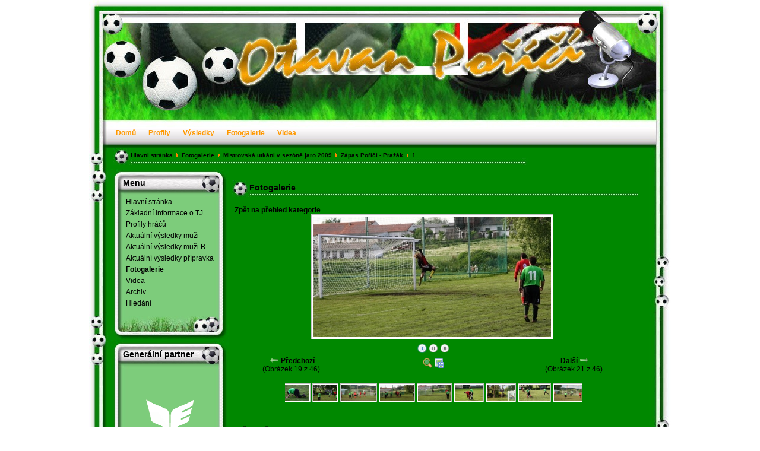

--- FILE ---
content_type: text/html; charset=utf-8
request_url: http://www.otavanporici.cz/fotogalerie-mainmenu-27?func=detail&id=1339
body_size: 6087
content:
<!DOCTYPE html PUBLIC "-//W3C//DTD XHTML 1.0 Transitional//EN" "http://www.w3.org/TR/xhtml1/DTD/xhtml1-transitional.dtd">
<html xmlns="http://www.w3.org/1999/xhtml">
<head>
<meta name="author" content="www.blahovi.com" />
<link rel="stylesheet" href="/templates/otavan/css/style.css" type="text/css" />
<!--[if IE 6]><link rel="stylesheet" href="/templates/otavan/css/style_ie6.css" type="text/css" /><![endif]-->
<link rel="shortcut icon" href="/templates/otavan/images/favicon.ico" />
  <base href="http://www.otavanporici.cz/fotogalerie-mainmenu-27" />
  <meta http-equiv="content-type" content="text/html; charset=utf-8" />
  <meta name="robots" content="index, follow" />
  <meta name="keywords" content="otavan,poříčí,TJ Otavan,TJ Otavan Poříčí,okresní přebor strakonice" />
  <meta name="description" content="TJ Otavan Poříčí" />
  <meta name="generator" content="Joomla! 1.5 - Open Source Content Management" />
  <title>Galerie - Kategorie: Zápas Poříčí - Pražák - Obrázek:  1</title>
  <link rel="stylesheet" href="http://www.otavanporici.cz/components/com_joomgallery/assets/css/joom_settings.css" type="text/css" />
  <link rel="stylesheet" href="http://www.otavanporici.cz/components/com_joomgallery/assets/css/joomgallery.css" type="text/css" />
  <link rel="stylesheet" href="http://www.otavanporici.cz/components/com_joomgallery/assets/js/slimbox/css/slimbox.css" type="text/css" />
  <link rel="stylesheet" href="http://www.otavanporici.cz/modules/mod_joomimg/assets/mod_joomimg.css" type="text/css" />
  <style type="text/css">
    <!--

.osolCaptchaBlock{
	width:100%;
}
.osolCaptchaBlock label{
	
}
.osolCaptchaBlock table td{
	
	text-align:center;
}
.joomimg78_imgct {
width:100% !important;
float:left;
}
.joomimg78_img {
display:block;
text-align:center!important;
vertical-align:top!important;
}
.joomimg78_txt {
clear:both;text-align:center!important;
vertical-align:top!important;
}

    -->
  </style>
  <script type="text/javascript" src="http://www.otavanporici.cz/includes/js/overlib_mini.js"></script>
  <script type="text/javascript" src="http://www.otavanporici.cz/components/com_joomgallery/assets/js/joomscript.js"></script>
  <script type="text/javascript" src="/media/system/js/mootools.js"></script>
  <script type="text/javascript" src="http://www.otavanporici.cz/components/com_joomgallery/assets/js/slimbox/js/slimbox.js"></script>
  <script type="text/javascript" src="http://www.otavanporici.cz/components/com_joomgallery/assets/js/motiongallery/js/joom_motiongallery.js"></script>
  <script type="text/javascript">
    overlib_pagedefaults(WIDTH,250,VAUTO,RIGHT,AUTOSTATUSCAP, CSSCLASS,TEXTFONTCLASS,'jl-tips-font',FGCLASS,'jl-tips-fg',BGCLASS,'jl-tips-bg',CAPTIONFONTCLASS,'jl-tips-capfont', CLOSEFONTCLASS, 'jl-tips-closefont');    var resizeJsImage = 0;
    var jg_use_code = 0;
    var joomgallery_enter_name_email = "Vložte jméno a e-mail!";
    var joomgallery_enter_comment = "Vložte váš komentář!";
    var joomgallery_enter_code = "Vložte kód obrázku!";
    var resizeSpeed = 5;
    var joomgallery_image = "Obrázek";
    var joomgallery_of = "z";
   /***********************************************
   * CMotion Image Gallery- © Dynamic Drive DHTML code library (www.dynamicdrive.com)
   * Visit http://www.dynamicDrive.com for hundreds of DHTML scripts
   * This notice must stay intact for legal use
   * Modified by Jscheuer1 for autowidth and optional starting positions
   ***********************************************/
    document.onkeydown = joom_cursorchange;
    var jg_comment_active = 0;
  </script>
  <!-- Do not edit IE conditional style below -->
  <!--[if lte IE 6]>
  <style type="text/css">
    .pngfile {
      behavior:url('http://www.otavanporici.cz/components/com_joomgallery/assets/js/pngbehavior.htc') !important;
    }
  </style>
  <![endif]-->
  <!-- End Conditional Style -->
  <!-- Do not edit IE conditional style below -->
  <!--[if gte IE 5.5]>
  <style type="text/css">
     #motioncontainer {
       width:expression(Math.min(this.offsetWidth, maxwidth)+'px');
     }
  </style>
  <![endif]-->
  <!-- End Conditional Style -->

<script type="text/javascript">
  var _gaq = _gaq || [];
  _gaq.push(['_setAccount', 'UA-7878043-3']);
  _gaq.push(['_trackPageview']);

  (function() {
    var ga = document.createElement('script'); ga.type = 'text/javascript'; ga.async = true;
    ga.src = ('https:' == document.location.protocol ? 'https://ssl' : 'http://www') + '.google-analytics.com/ga.js';
    var s = document.getElementsByTagName('script')[0]; s.parentNode.insertBefore(ga, s);
  })();
</script>
</head>
<body>
<div class="stranka">
<a href="/index.php" class="logo" title="Otavan Poříčí"></a>
<div class="top_menu"><ul id="mainlevel-nav"><li><a href="/hlavni-stranka" class="mainlevel-nav" >Domů</a></li><li><a href="/profily-hra-mainmenu-93" class="mainlevel-nav" >Profily</a></li><li></li><li><a href="/aktualni-vysledky" class="mainlevel-nav" >Výsledky</a></li><li><a href="/fotogalerie-mainmenu-27" class="mainlevel-nav" id="active_menu-nav">Fotogalerie</a></li><li><a href="/videa-mainmenu-174" class="mainlevel-nav" >Videa</a></li><li></li></ul></div>
<div class="telo">
<div class="navigace" title="Navigace"><span class="breadcrumbs pathway">
<a href="http://www.otavanporici.cz/" class="pathway">Hlavní stránka</a> <img src="/images/M_images/arrow.png" alt=""  /> <a href="/fotogalerie-mainmenu-27" class="pathway">Fotogalerie</a> <img src="/images/M_images/arrow.png" alt=""  /> <a href="/fotogalerie-mainmenu-27?func=viewcategory&amp;catid=43" class="pathway">Mistrovská utkání v sezóně jaro 2009</a> <img src="/images/M_images/arrow.png" alt=""  /> <a href="/fotogalerie-mainmenu-27?func=viewcategory&amp;catid=51" class="pathway">Zápas Poříčí - Pražák</a> <img src="/images/M_images/arrow.png" alt=""  /> 1</span>
</div>
<div class="vlevo">		<div class="module">
			<div>
				<div>
					<div>
													<h3>Menu</h3>
											
<table width="100%" border="0" cellpadding="0" cellspacing="0">
<tr ><td><a href="/hlavni-stranka" class="mainlevel" >Hlavní stránka</a></td></tr>
<tr ><td><a href="/zakladni-informace-o-tj-mainmenu-28" class="mainlevel" >Základní informace o TJ</a></td></tr>
<tr ><td><a href="/profily-hra-mainmenu-93" class="mainlevel" >Profily hráčů</a></td></tr>
<tr ><td><a href="/aktualni-vysledky" class="mainlevel" >Aktuální výsledky muži</a></td></tr>
<tr ><td><a href="/aktualni-vysledky-mui" class="mainlevel" >Aktuální výsledky muži B</a></td></tr>
<tr ><td><a href="/aktualni-vysledky-pri" class="mainlevel" >Aktuální výsledky přípravka</a></td></tr>
<tr ><td><a href="/fotogalerie-mainmenu-27" class="mainlevel" id="active_menu">Fotogalerie</a></td></tr>
<tr ><td><a href="/videa-mainmenu-174" class="mainlevel" >Videa</a></td></tr>
<tr ><td><a href="/archiv" class="mainlevel" >Archiv</a></td></tr>
<tr ><td><a href="/hledani" class="mainlevel" >Hledání</a></td></tr>
</table>					</div>
				</div>
			</div>
		</div>
			<div class="module">
			<div>
				<div>
					<div>
													<h3>Generální partner</h3>
											<a href="http://www.erima-teamsport.cz/" target="_blank"><img src="/images/stories/partner/general.gif" border="0" alt="erima" title="erima" width="155" height="232" /></a>					</div>
				</div>
			</div>
		</div>
			<div class="module">
			<div>
				<div>
					<div>
													<h3>Ukázky z fotek</h3>
											<div class="fotky_schroll">
  <marquee behavior="scroll" direction="up" loop="infinite"
  height="300" width="150"
  scrollamount="2" scrolldelay="1"
  onmouseover="this.stop()" onmouseout="this.start()">



        <a href="/fotogalerie-mainmenu-27?func=detail&amp;id=1262" >    <img src="http://www.otavanporici.cz/images/fotky/miniatury/mistrovska_utkani_v_sezone_jaro_2009_43/poharovy_zapas_sousedovice_-_porici_49/1_20100223_1245800298.jpg" alt="1" />  </a>




        <a href="/fotogalerie-mainmenu-27?func=detail&amp;id=753" >    <img src="http://www.otavanporici.cz/images/fotky/miniatury/fotky_ze_soustredeni_-_italie_bibione_33/1_20100223_2071530899.jpg" alt="1" />  </a>




        <a href="/fotogalerie-mainmenu-27?func=detail&amp;id=1908" >    <img src="http://www.otavanporici.cz/images/fotky/miniatury/soustredeni_bibione_2009_65/1_20100223_1369253218.jpg" alt="1" />  </a>




        <a href="/fotogalerie-mainmenu-27?func=detail&amp;id=1416" >    <img src="http://www.otavanporici.cz/images/fotky/miniatury/mistrovska_utkani_v_sezone_jaro_2009_43/zapas_blatna_b_-_porici_53/1_20100223_2025875934.jpg" alt="1" />  </a>




        <a href="/fotogalerie-mainmenu-27?func=detail&amp;id=164" >    <img src="http://www.otavanporici.cz/images/fotky/miniatury/mistrovska_utkani_v_sezone_jaro_2007_6/zapas_sedlice_b_-_porici_12/1_20100223_1012904982.jpg" alt="1" />  </a>




        <a href="/fotogalerie-mainmenu-27?func=detail&amp;id=1147" >    <img src="http://www.otavanporici.cz/images/fotky/miniatury/mistrovska_utkani_v_sezone_jaro_2009_43/zapas_porici_-_bavorov_46/1_20100223_1895295574.jpg" alt="1" />  </a>




        <a href="/fotogalerie-mainmenu-27?func=detail&amp;id=2102" >    <img src="http://www.otavanporici.cz/images/fotky/miniatury/mistrovska_utkani_v_sezone_podzim_2009_67/zapas_malenice_-_porici_75/1_20100223_1143163593.jpg" alt="1" />  </a>




        <a href="/fotogalerie-mainmenu-27?func=detail&amp;id=2706" >    <img src="http://www.otavanporici.cz/images/fotky/miniatury/zapas_zaku_sousedovice__porici__104/1_20100917_1045268518.jpg" alt="1" />  </a>




        <a href="/fotogalerie-mainmenu-27?func=detail&amp;id=1705" >    <img src="http://www.otavanporici.cz/images/fotky/miniatury/turnaj_erima_cup_ii_62/1_20100223_1095449712.jpg" alt="1" />  </a>




        <a href="/fotogalerie-mainmenu-27?func=detail&amp;id=473" >    <img src="http://www.otavanporici.cz/images/fotky/miniatury/mistrovska_utkani_v_sezone_jaro_2008_25/zapas_porici_-_malenice_28/1_20100223_1909788285.jpg" alt="1" />  </a>




        <a href="/fotogalerie-mainmenu-27?func=detail&amp;id=150" >    <img src="http://www.otavanporici.cz/images/fotky/miniatury/mistrovska_utkani_v_sezone_jaro_2007_6/zapas_porici_-_radosovice_11/1_20100223_1816892326.jpg" alt="1" />  </a>




        <a href="/fotogalerie-mainmenu-27?func=detail&amp;id=551" >    <img src="http://www.otavanporici.cz/images/fotky/miniatury/fotky_z_akce_lode_po_dokopne_30/1_20100223_1249676692.jpg" alt="1" />  </a>




        <a href="/fotogalerie-mainmenu-27?func=detail&amp;id=1662" >    <img src="http://www.otavanporici.cz/images/fotky/miniatury/turnaj_erima_cup_ii_62/1_20100223_1711853070.jpg" alt="1" />  </a>




        <a href="/fotogalerie-mainmenu-27?func=detail&amp;id=1254" >    <img src="http://www.otavanporici.cz/images/fotky/miniatury/mistrovska_utkani_v_sezone_jaro_2009_43/zapas_porici_-_cehnice_48/1_20100223_1348061897.jpg" alt="1" />  </a>




        <a href="/fotogalerie-mainmenu-27?func=detail&amp;id=1037" >    <img src="http://www.otavanporici.cz/images/fotky/miniatury/mistrovska_utkani_v_sezone_jaro_2009_43/zapas_strelske_hostice_-_porici_44/1_20100223_1327993141.jpg" alt="1" />  </a>


</marquee>
</div>
					</div>
				</div>
			</div>
		</div>
			<div class="module">
			<div>
				<div>
					<div>
													<h3>Přihlášení</h3>
											<form action="/fotogalerie-mainmenu-27" method="post" name="login" id="form-login" >
		<fieldset class="input" style="border: 0;">
	<p id="form-login-username">
		<label for="modlgn_username">Uživatelské jméno</label><br />
		<input id="modlgn_username" type="text" name="username" class="inputbox" alt="username" size="18" />
	</p>
	<p id="form-login-password">
		<label for="modlgn_passwd">Heslo</label><br />
		<input id="modlgn_passwd" type="password" name="passwd" class="inputbox" size="18" alt="password" />
	</p>
		<p id="form-login-remember">
		<label for="modlgn_remember">Pamatuj si mne</label>
		<input id="modlgn_remember" type="checkbox" name="remember" class="inputbox" value="yes" alt="Remember Me" />
	</p>
		<input type="submit" name="Submit" class="button" value="Přihlásit se" />
	</fieldset>
			<a href="/component/user/reset">
			Zapomenuté heslo?</a>
		<br />
			<a href="/component/user/remind">
			Zapomenuté uživatelské jméno?</a>
		<br />
					<a href="/registrace">Registrace</a>
		<br />
		
	<input type="hidden" name="option" value="com_user" />
	<input type="hidden" name="task" value="login" />
	<input type="hidden" name="return" value="L2ZvdG9nYWxlcmllLW1haW5tZW51LTI3P2Z1bmM9ZGV0YWlsJmlkPTEzMzk=" />
	<input type="hidden" name="6116eb07be94b6738bed133ba095fd8b" value="1" /></form>
					</div>
				</div>
			</div>
		</div>
			<div class="module">
			<div>
				<div>
					<div>
													<h3>Kdo je On-Line</h3>
											Právě připojeni -&nbsp;hostů: 62&nbsp;					</div>
				</div>
			</div>
		</div>
	</div>
<div class="dokument">

<div class="gallery">
  <div class="componentheading">Fotogalerie</div>
  <div class="jg_back">
    <a href="/fotogalerie-mainmenu-27?func=viewcategory&amp;catid=51#category">
      Zpět na přehled kategorie</a>
  </div>
  <a name="joomimg"></a>
  <div class="jg_displaynone">
    <a href="http://www.otavanporici.cz/images/fotky/orig/mistrovska_utkani_v_sezone_jaro_2009_43/zapas_porici_-_prazak_51/1_20100223_1185912931.jpg" rel="lightbox[joomgallery]" title="1">1320</a>
    <a href="http://www.otavanporici.cz/images/fotky/orig/mistrovska_utkani_v_sezone_jaro_2009_43/zapas_porici_-_prazak_51/1_20100223_1049173141.jpg" rel="lightbox[joomgallery]" title="1">1321</a>
    <a href="http://www.otavanporici.cz/images/fotky/orig/mistrovska_utkani_v_sezone_jaro_2009_43/zapas_porici_-_prazak_51/1_20100223_1286266246.jpg" rel="lightbox[joomgallery]" title="1">1322</a>
    <a href="http://www.otavanporici.cz/images/fotky/orig/mistrovska_utkani_v_sezone_jaro_2009_43/zapas_porici_-_prazak_51/1_20100223_1307702013.jpg" rel="lightbox[joomgallery]" title="1">1323</a>
    <a href="http://www.otavanporici.cz/images/fotky/orig/mistrovska_utkani_v_sezone_jaro_2009_43/zapas_porici_-_prazak_51/1_20100223_1408378724.jpg" rel="lightbox[joomgallery]" title="1">1324</a>
    <a href="http://www.otavanporici.cz/images/fotky/orig/mistrovska_utkani_v_sezone_jaro_2009_43/zapas_porici_-_prazak_51/1_20100223_1675603219.jpg" rel="lightbox[joomgallery]" title="1">1325</a>
    <a href="http://www.otavanporici.cz/images/fotky/orig/mistrovska_utkani_v_sezone_jaro_2009_43/zapas_porici_-_prazak_51/1_20100223_1004655824.jpg" rel="lightbox[joomgallery]" title="1">1326</a>
    <a href="http://www.otavanporici.cz/images/fotky/orig/mistrovska_utkani_v_sezone_jaro_2009_43/zapas_porici_-_prazak_51/1_20100223_1585078252.jpg" rel="lightbox[joomgallery]" title="1">1327</a>
    <a href="http://www.otavanporici.cz/images/fotky/orig/mistrovska_utkani_v_sezone_jaro_2009_43/zapas_porici_-_prazak_51/1_20100223_1667341467.jpg" rel="lightbox[joomgallery]" title="1">1328</a>
    <a href="http://www.otavanporici.cz/images/fotky/orig/mistrovska_utkani_v_sezone_jaro_2009_43/zapas_porici_-_prazak_51/1_20100223_1854167016.jpg" rel="lightbox[joomgallery]" title="1">1329</a>
    <a href="http://www.otavanporici.cz/images/fotky/orig/mistrovska_utkani_v_sezone_jaro_2009_43/zapas_porici_-_prazak_51/1_20100223_1421240188.jpg" rel="lightbox[joomgallery]" title="1">1330</a>
    <a href="http://www.otavanporici.cz/images/fotky/orig/mistrovska_utkani_v_sezone_jaro_2009_43/zapas_porici_-_prazak_51/1_20100223_1721878313.jpg" rel="lightbox[joomgallery]" title="1">1331</a>
    <a href="http://www.otavanporici.cz/images/fotky/orig/mistrovska_utkani_v_sezone_jaro_2009_43/zapas_porici_-_prazak_51/1_20100223_1668223433.jpg" rel="lightbox[joomgallery]" title="1">1332</a>
    <a href="http://www.otavanporici.cz/images/fotky/orig/mistrovska_utkani_v_sezone_jaro_2009_43/zapas_porici_-_prazak_51/1_20100223_1144857882.jpg" rel="lightbox[joomgallery]" title="1">1333</a>
    <a href="http://www.otavanporici.cz/images/fotky/orig/mistrovska_utkani_v_sezone_jaro_2009_43/zapas_porici_-_prazak_51/1_20100223_1670333325.jpg" rel="lightbox[joomgallery]" title="1">1334</a>
    <a href="http://www.otavanporici.cz/images/fotky/orig/mistrovska_utkani_v_sezone_jaro_2009_43/zapas_porici_-_prazak_51/1_20100223_1354750002.jpg" rel="lightbox[joomgallery]" title="1">1335</a>
    <a href="http://www.otavanporici.cz/images/fotky/orig/mistrovska_utkani_v_sezone_jaro_2009_43/zapas_porici_-_prazak_51/1_20100223_1516190153.jpg" rel="lightbox[joomgallery]" title="1">1336</a>
    <a href="http://www.otavanporici.cz/images/fotky/orig/mistrovska_utkani_v_sezone_jaro_2009_43/zapas_porici_-_prazak_51/1_20100223_1758309725.jpg" rel="lightbox[joomgallery]" title="1">1337</a>
    <a href="http://www.otavanporici.cz/images/fotky/orig/mistrovska_utkani_v_sezone_jaro_2009_43/zapas_porici_-_prazak_51/1_20100223_1174592171.jpg" rel="lightbox[joomgallery]" title="1">1338</a>
    <a href="http://www.otavanporici.cz/images/fotky/orig/mistrovska_utkani_v_sezone_jaro_2009_43/zapas_porici_-_prazak_51/1_20100223_1556777965.jpg" rel="lightbox[joomgallery]" title="1">1339</a>
  </div>
  <div style="text-align:center;">
    <a href="http://www.otavanporici.cz/images/fotky/orig/mistrovska_utkani_v_sezone_jaro_2009_43/zapas_porici_-_prazak_51/1_20100223_1556777965.jpg" rel="lightbox[joomgallery]" title="1">
      <img src="http://www.otavanporici.cz/images/fotky/nahledy/mistrovska_utkani_v_sezone_jaro_2009_43/zapas_porici_-_prazak_51/1_20100223_1556777965.jpg" class="jg_photo" id="jg_photo_big" width="400" height="203" alt="1"  />
    </a>
  </div>
  <div class="jg_displaynone">
    <script type="text/javascript">
      document.write('</div>');
      document.write('<div class="jg_detailnavislide">');
    </script>
    <a href="javascript:joom_startslideshow()" onMouseOver="return overlib('Start', CAPTION, 'Prezentace', BELOW, RIGHT);" onmouseout="return nd();">
      <img src="http://www.otavanporici.cz/components/com_joomgallery/assets/images/control_play.png" alt="Start" class="pngfile jg_icon" /></a>
    <span onMouseOver="return overlib('Pause', CAPTION, 'Prezentace', BELOW, RIGHT);" onmouseout="return nd();" >
      <img src="http://www.otavanporici.cz/components/com_joomgallery/assets/images/control_pause_gr.png" class="pngfile jg_icon" alt="Ukázat v plné velikosti" />
    </span>
    <a href="javascript:photo.goon()" style="visibility:hidden;display:inline;"></a>
    <span onMouseOver="return overlib('Stop', CAPTION, 'Prezentace', BELOW, RIGHT);" onmouseout="return nd();" >
      <img src="http://www.otavanporici.cz/components/com_joomgallery/assets/images/control_stop_gr.png" class="pngfile jg_icon" alt="Ukázat v plné velikosti" />
    </span>
  </div>
  <script type="text/javascript">
    document.write('<div class="jg_displaynone">');
  </script>
  <div class="jg_detailnavislide">
    <div class="jg_no_script">
      [Pro možnost shlédnutí prezentace povolte JavaScript]#NEW    </div>
  </div>
  <script type="text/javascript">
    document.write('</div>');
  </script>
  <div class="jg_detailnavi">
    <div class="jg_detailnaviprev">
      <form  name="form_jg_back_link" action="/fotogalerie-mainmenu-27?func=detail&amp;id=1338#joomimg">
        <input type="hidden" name="jg_back_link" readonly="readonly" />
      </form>
      <a href="/fotogalerie-mainmenu-27?func=detail&amp;id=1338#joomimg ">
        <img src="http://www.otavanporici.cz/components/com_joomgallery/assets/images/arrow_left.png"
          alt="Předchozí" class="pngfile jg_icon" /></a>
      <a href="/fotogalerie-mainmenu-27?func=detail&amp;id=1338#joomimg ">
        Předchozí</a>
      <br />(Obrázek 19 z 46)&nbsp;
    </div>
    <div class="jg_iconbar">
      <a href="http://www.otavanporici.cz/images/fotky/orig/mistrovska_utkani_v_sezone_jaro_2009_43/zapas_porici_-_prazak_51/1_20100223_1556777965.jpg" rel="lightbox[joomgallery]" title="1" onMouseOver="return overlib('Chcete-li zobrazit obrázek v plné velikosti (v novém okně), klikněte na ikonu.', CAPTION, 'Ukázat v plné velikosti', BELOW, RIGHT);" onmouseout="return nd();">
        <img src="http://www.otavanporici.cz/components/com_joomgallery/assets/images/zoom.png" class="pngfile jg_icon" alt="Ukázat v plné velikosti" /></a>
      <a href="/fotogalerie-mainmenu-27?func=download&amp;catid=51&amp;id=1339"
        onMouseOver="return overlib('Chcete-li stáhnout obrázek, klikněte na tuto ikonu.', CAPTION, 'Stáhnou obrázek', BELOW, RIGHT);" onmouseout="return nd();">
        <img src="http://www.otavanporici.cz/components/com_joomgallery/assets/images/download.png" alt="Stáhnou obrázek" class="pngfile jg_icon" /></a>
    </div>
    <div class="jg_detailnavinext">
      <form name="form_jg_forward_link" action="/fotogalerie-mainmenu-27?func=detail&amp;id=1340#joomimg">
        <input type="hidden" name="jg_forward_link" readonly="readonly" />
      </form>
      <a href="/fotogalerie-mainmenu-27?func=detail&amp;id=1340#joomimg">
        Další</a>
      <a href="/fotogalerie-mainmenu-27?func=detail&amp;id=1340#joomimg">
        <img src="http://www.otavanporici.cz/components/com_joomgallery/assets/images/arrow_right.png"
          alt="Další" class="pngfile jg_icon" /></a>
      <br />(Obrázek 21 z 46)&nbsp;
    </div>
  </div>
  <div class="jg_displaynone">
    <a href="http://www.otavanporici.cz/images/fotky/orig/mistrovska_utkani_v_sezone_jaro_2009_43/zapas_porici_-_prazak_51/1_20100223_1571867641.jpg" rel="lightbox[joomgallery]" title="1">1340</a>
    <a href="http://www.otavanporici.cz/images/fotky/orig/mistrovska_utkani_v_sezone_jaro_2009_43/zapas_porici_-_prazak_51/1_20100223_2073619966.jpg" rel="lightbox[joomgallery]" title="1">1341</a>
    <a href="http://www.otavanporici.cz/images/fotky/orig/mistrovska_utkani_v_sezone_jaro_2009_43/zapas_porici_-_prazak_51/1_20100223_1022120168.jpg" rel="lightbox[joomgallery]" title="1">1342</a>
    <a href="http://www.otavanporici.cz/images/fotky/orig/mistrovska_utkani_v_sezone_jaro_2009_43/zapas_porici_-_prazak_51/1_20100223_1275632395.jpg" rel="lightbox[joomgallery]" title="1">1343</a>
    <a href="http://www.otavanporici.cz/images/fotky/orig/mistrovska_utkani_v_sezone_jaro_2009_43/zapas_porici_-_prazak_51/1_20100223_1641791208.jpg" rel="lightbox[joomgallery]" title="1">1344</a>
    <a href="http://www.otavanporici.cz/images/fotky/orig/mistrovska_utkani_v_sezone_jaro_2009_43/zapas_porici_-_prazak_51/1_20100223_1378652992.jpg" rel="lightbox[joomgallery]" title="1">1345</a>
    <a href="http://www.otavanporici.cz/images/fotky/orig/mistrovska_utkani_v_sezone_jaro_2009_43/zapas_porici_-_prazak_51/1_20100223_1678833970.jpg" rel="lightbox[joomgallery]" title="1">1346</a>
    <a href="http://www.otavanporici.cz/images/fotky/orig/mistrovska_utkani_v_sezone_jaro_2009_43/zapas_porici_-_prazak_51/1_20100223_1507766589.jpg" rel="lightbox[joomgallery]" title="1">1347</a>
    <a href="http://www.otavanporici.cz/images/fotky/orig/mistrovska_utkani_v_sezone_jaro_2009_43/zapas_porici_-_prazak_51/1_20100223_1175669978.jpg" rel="lightbox[joomgallery]" title="1">1348</a>
    <a href="http://www.otavanporici.cz/images/fotky/orig/mistrovska_utkani_v_sezone_jaro_2009_43/zapas_porici_-_prazak_51/1_20100223_1054138490.jpg" rel="lightbox[joomgallery]" title="1">1349</a>
    <a href="http://www.otavanporici.cz/images/fotky/orig/mistrovska_utkani_v_sezone_jaro_2009_43/zapas_porici_-_prazak_51/1_20100223_1568486033.jpg" rel="lightbox[joomgallery]" title="1">1350</a>
    <a href="http://www.otavanporici.cz/images/fotky/orig/mistrovska_utkani_v_sezone_jaro_2009_43/zapas_porici_-_prazak_51/1_20100223_1802086003.jpg" rel="lightbox[joomgallery]" title="1">1351</a>
    <a href="http://www.otavanporici.cz/images/fotky/orig/mistrovska_utkani_v_sezone_jaro_2009_43/zapas_porici_-_prazak_51/1_20100223_1906778292.jpg" rel="lightbox[joomgallery]" title="1">1352</a>
    <a href="http://www.otavanporici.cz/images/fotky/orig/mistrovska_utkani_v_sezone_jaro_2009_43/zapas_porici_-_prazak_51/1_20100223_1659268024.jpg" rel="lightbox[joomgallery]" title="1">1353</a>
    <a href="http://www.otavanporici.cz/images/fotky/orig/mistrovska_utkani_v_sezone_jaro_2009_43/zapas_porici_-_prazak_51/1_20100223_1246997805.jpg" rel="lightbox[joomgallery]" title="1">1354</a>
    <a href="http://www.otavanporici.cz/images/fotky/orig/mistrovska_utkani_v_sezone_jaro_2009_43/zapas_porici_-_prazak_51/1_20100223_1911170005.jpg" rel="lightbox[joomgallery]" title="1">1355</a>
    <a href="http://www.otavanporici.cz/images/fotky/orig/mistrovska_utkani_v_sezone_jaro_2009_43/zapas_porici_-_prazak_51/1_20100223_1778653051.jpg" rel="lightbox[joomgallery]" title="1">1356</a>
    <a href="http://www.otavanporici.cz/images/fotky/orig/mistrovska_utkani_v_sezone_jaro_2009_43/zapas_porici_-_prazak_51/1_20100223_1095525569.jpg" rel="lightbox[joomgallery]" title="1">1357</a>
    <a href="http://www.otavanporici.cz/images/fotky/orig/mistrovska_utkani_v_sezone_jaro_2009_43/zapas_porici_-_prazak_51/1_20100223_1732226640.jpg" rel="lightbox[joomgallery]" title="1">1358</a>
    <a href="http://www.otavanporici.cz/images/fotky/orig/mistrovska_utkani_v_sezone_jaro_2009_43/zapas_porici_-_prazak_51/1_20100223_1451072017.jpg" rel="lightbox[joomgallery]" title="1">1359</a>
    <a href="http://www.otavanporici.cz/images/fotky/orig/mistrovska_utkani_v_sezone_jaro_2009_43/zapas_porici_-_prazak_51/1_20100223_1999132814.jpg" rel="lightbox[joomgallery]" title="1">1360</a>
    <a href="http://www.otavanporici.cz/images/fotky/orig/mistrovska_utkani_v_sezone_jaro_2009_43/zapas_porici_-_prazak_51/1_20100223_1725401206.jpg" rel="lightbox[joomgallery]" title="1">1361</a>
    <a href="http://www.otavanporici.cz/images/fotky/orig/mistrovska_utkani_v_sezone_jaro_2009_43/zapas_porici_-_prazak_51/1_20100223_1368272826.jpg" rel="lightbox[joomgallery]" title="1">1362</a>
    <a href="http://www.otavanporici.cz/images/fotky/orig/mistrovska_utkani_v_sezone_jaro_2009_43/zapas_porici_-_prazak_51/1_20100223_2044427673.jpg" rel="lightbox[joomgallery]" title="1">1363</a>
    <a href="http://www.otavanporici.cz/images/fotky/orig/mistrovska_utkani_v_sezone_jaro_2009_43/zapas_porici_-_prazak_51/1_20100223_1263075655.jpg" rel="lightbox[joomgallery]" title="1">1364</a>
    <a href="http://www.otavanporici.cz/images/fotky/orig/mistrovska_utkani_v_sezone_jaro_2009_43/zapas_porici_-_prazak_51/1_20100223_2008400425.jpg" rel="lightbox[joomgallery]" title="1">1365</a>
  </div>
  <div class="jg_minis">
    <div id="motioncontainer">
      <div id="motiongallery">
        <div style="white-space:nowrap;" id="trueContainer">
          <a href="/fotogalerie-mainmenu-27?func=detail&amp;id=1320#joomimg">
            <img src="http://www.otavanporici.cz/images/fotky/miniatury/mistrovska_utkani_v_sezone_jaro_2009_43/zapas_porici_-_prazak_51/1_20100223_1185912931.jpg" class="jg_minipic" alt="1" id="jg_mini_1320" /></a>
          <a href="/fotogalerie-mainmenu-27?func=detail&amp;id=1321#joomimg">
            <img src="http://www.otavanporici.cz/images/fotky/miniatury/mistrovska_utkani_v_sezone_jaro_2009_43/zapas_porici_-_prazak_51/1_20100223_1049173141.jpg" class="jg_minipic" alt="1" id="jg_mini_1321" /></a>
          <a href="/fotogalerie-mainmenu-27?func=detail&amp;id=1322#joomimg">
            <img src="http://www.otavanporici.cz/images/fotky/miniatury/mistrovska_utkani_v_sezone_jaro_2009_43/zapas_porici_-_prazak_51/1_20100223_1286266246.jpg" class="jg_minipic" alt="1" id="jg_mini_1322" /></a>
          <a href="/fotogalerie-mainmenu-27?func=detail&amp;id=1323#joomimg">
            <img src="http://www.otavanporici.cz/images/fotky/miniatury/mistrovska_utkani_v_sezone_jaro_2009_43/zapas_porici_-_prazak_51/1_20100223_1307702013.jpg" class="jg_minipic" alt="1" id="jg_mini_1323" /></a>
          <a href="/fotogalerie-mainmenu-27?func=detail&amp;id=1324#joomimg">
            <img src="http://www.otavanporici.cz/images/fotky/miniatury/mistrovska_utkani_v_sezone_jaro_2009_43/zapas_porici_-_prazak_51/1_20100223_1408378724.jpg" class="jg_minipic" alt="1" id="jg_mini_1324" /></a>
          <a href="/fotogalerie-mainmenu-27?func=detail&amp;id=1325#joomimg">
            <img src="http://www.otavanporici.cz/images/fotky/miniatury/mistrovska_utkani_v_sezone_jaro_2009_43/zapas_porici_-_prazak_51/1_20100223_1675603219.jpg" class="jg_minipic" alt="1" id="jg_mini_1325" /></a>
          <a href="/fotogalerie-mainmenu-27?func=detail&amp;id=1326#joomimg">
            <img src="http://www.otavanporici.cz/images/fotky/miniatury/mistrovska_utkani_v_sezone_jaro_2009_43/zapas_porici_-_prazak_51/1_20100223_1004655824.jpg" class="jg_minipic" alt="1" id="jg_mini_1326" /></a>
          <a href="/fotogalerie-mainmenu-27?func=detail&amp;id=1327#joomimg">
            <img src="http://www.otavanporici.cz/images/fotky/miniatury/mistrovska_utkani_v_sezone_jaro_2009_43/zapas_porici_-_prazak_51/1_20100223_1585078252.jpg" class="jg_minipic" alt="1" id="jg_mini_1327" /></a>
          <a href="/fotogalerie-mainmenu-27?func=detail&amp;id=1328#joomimg">
            <img src="http://www.otavanporici.cz/images/fotky/miniatury/mistrovska_utkani_v_sezone_jaro_2009_43/zapas_porici_-_prazak_51/1_20100223_1667341467.jpg" class="jg_minipic" alt="1" id="jg_mini_1328" /></a>
          <a href="/fotogalerie-mainmenu-27?func=detail&amp;id=1329#joomimg">
            <img src="http://www.otavanporici.cz/images/fotky/miniatury/mistrovska_utkani_v_sezone_jaro_2009_43/zapas_porici_-_prazak_51/1_20100223_1854167016.jpg" class="jg_minipic" alt="1" id="jg_mini_1329" /></a>
          <a href="/fotogalerie-mainmenu-27?func=detail&amp;id=1330#joomimg">
            <img src="http://www.otavanporici.cz/images/fotky/miniatury/mistrovska_utkani_v_sezone_jaro_2009_43/zapas_porici_-_prazak_51/1_20100223_1421240188.jpg" class="jg_minipic" alt="1" id="jg_mini_1330" /></a>
          <a href="/fotogalerie-mainmenu-27?func=detail&amp;id=1331#joomimg">
            <img src="http://www.otavanporici.cz/images/fotky/miniatury/mistrovska_utkani_v_sezone_jaro_2009_43/zapas_porici_-_prazak_51/1_20100223_1721878313.jpg" class="jg_minipic" alt="1" id="jg_mini_1331" /></a>
          <a href="/fotogalerie-mainmenu-27?func=detail&amp;id=1332#joomimg">
            <img src="http://www.otavanporici.cz/images/fotky/miniatury/mistrovska_utkani_v_sezone_jaro_2009_43/zapas_porici_-_prazak_51/1_20100223_1668223433.jpg" class="jg_minipic" alt="1" id="jg_mini_1332" /></a>
          <a href="/fotogalerie-mainmenu-27?func=detail&amp;id=1333#joomimg">
            <img src="http://www.otavanporici.cz/images/fotky/miniatury/mistrovska_utkani_v_sezone_jaro_2009_43/zapas_porici_-_prazak_51/1_20100223_1144857882.jpg" class="jg_minipic" alt="1" id="jg_mini_1333" /></a>
          <a href="/fotogalerie-mainmenu-27?func=detail&amp;id=1334#joomimg">
            <img src="http://www.otavanporici.cz/images/fotky/miniatury/mistrovska_utkani_v_sezone_jaro_2009_43/zapas_porici_-_prazak_51/1_20100223_1670333325.jpg" class="jg_minipic" alt="1" id="jg_mini_1334" /></a>
          <a href="/fotogalerie-mainmenu-27?func=detail&amp;id=1335#joomimg">
            <img src="http://www.otavanporici.cz/images/fotky/miniatury/mistrovska_utkani_v_sezone_jaro_2009_43/zapas_porici_-_prazak_51/1_20100223_1354750002.jpg" class="jg_minipic" alt="1" id="jg_mini_1335" /></a>
          <a href="/fotogalerie-mainmenu-27?func=detail&amp;id=1336#joomimg">
            <img src="http://www.otavanporici.cz/images/fotky/miniatury/mistrovska_utkani_v_sezone_jaro_2009_43/zapas_porici_-_prazak_51/1_20100223_1516190153.jpg" class="jg_minipic" alt="1" id="jg_mini_1336" /></a>
          <a href="/fotogalerie-mainmenu-27?func=detail&amp;id=1337#joomimg">
            <img src="http://www.otavanporici.cz/images/fotky/miniatury/mistrovska_utkani_v_sezone_jaro_2009_43/zapas_porici_-_prazak_51/1_20100223_1758309725.jpg" class="jg_minipic" alt="1" id="jg_mini_1337" /></a>
          <a href="/fotogalerie-mainmenu-27?func=detail&amp;id=1338#joomimg">
            <img src="http://www.otavanporici.cz/images/fotky/miniatury/mistrovska_utkani_v_sezone_jaro_2009_43/zapas_porici_-_prazak_51/1_20100223_1174592171.jpg" class="jg_minipic" alt="1" id="jg_mini_1338" /></a>
          <a href="/fotogalerie-mainmenu-27?func=detail&amp;id=1339#joomimg">
            <img src="http://www.otavanporici.cz/images/fotky/miniatury/mistrovska_utkani_v_sezone_jaro_2009_43/zapas_porici_-_prazak_51/1_20100223_1556777965.jpg" name="jg_mini_akt" class="jg_minipic" alt="1" id="jg_mini_1339" /></a>
          <a href="/fotogalerie-mainmenu-27?func=detail&amp;id=1340#joomimg">
            <img src="http://www.otavanporici.cz/images/fotky/miniatury/mistrovska_utkani_v_sezone_jaro_2009_43/zapas_porici_-_prazak_51/1_20100223_1571867641.jpg" class="jg_minipic" alt="1" id="jg_mini_1340" /></a>
          <a href="/fotogalerie-mainmenu-27?func=detail&amp;id=1341#joomimg">
            <img src="http://www.otavanporici.cz/images/fotky/miniatury/mistrovska_utkani_v_sezone_jaro_2009_43/zapas_porici_-_prazak_51/1_20100223_2073619966.jpg" class="jg_minipic" alt="1" id="jg_mini_1341" /></a>
          <a href="/fotogalerie-mainmenu-27?func=detail&amp;id=1342#joomimg">
            <img src="http://www.otavanporici.cz/images/fotky/miniatury/mistrovska_utkani_v_sezone_jaro_2009_43/zapas_porici_-_prazak_51/1_20100223_1022120168.jpg" class="jg_minipic" alt="1" id="jg_mini_1342" /></a>
          <a href="/fotogalerie-mainmenu-27?func=detail&amp;id=1343#joomimg">
            <img src="http://www.otavanporici.cz/images/fotky/miniatury/mistrovska_utkani_v_sezone_jaro_2009_43/zapas_porici_-_prazak_51/1_20100223_1275632395.jpg" class="jg_minipic" alt="1" id="jg_mini_1343" /></a>
          <a href="/fotogalerie-mainmenu-27?func=detail&amp;id=1344#joomimg">
            <img src="http://www.otavanporici.cz/images/fotky/miniatury/mistrovska_utkani_v_sezone_jaro_2009_43/zapas_porici_-_prazak_51/1_20100223_1641791208.jpg" class="jg_minipic" alt="1" id="jg_mini_1344" /></a>
          <a href="/fotogalerie-mainmenu-27?func=detail&amp;id=1345#joomimg">
            <img src="http://www.otavanporici.cz/images/fotky/miniatury/mistrovska_utkani_v_sezone_jaro_2009_43/zapas_porici_-_prazak_51/1_20100223_1378652992.jpg" class="jg_minipic" alt="1" id="jg_mini_1345" /></a>
          <a href="/fotogalerie-mainmenu-27?func=detail&amp;id=1346#joomimg">
            <img src="http://www.otavanporici.cz/images/fotky/miniatury/mistrovska_utkani_v_sezone_jaro_2009_43/zapas_porici_-_prazak_51/1_20100223_1678833970.jpg" class="jg_minipic" alt="1" id="jg_mini_1346" /></a>
          <a href="/fotogalerie-mainmenu-27?func=detail&amp;id=1347#joomimg">
            <img src="http://www.otavanporici.cz/images/fotky/miniatury/mistrovska_utkani_v_sezone_jaro_2009_43/zapas_porici_-_prazak_51/1_20100223_1507766589.jpg" class="jg_minipic" alt="1" id="jg_mini_1347" /></a>
          <a href="/fotogalerie-mainmenu-27?func=detail&amp;id=1348#joomimg">
            <img src="http://www.otavanporici.cz/images/fotky/miniatury/mistrovska_utkani_v_sezone_jaro_2009_43/zapas_porici_-_prazak_51/1_20100223_1175669978.jpg" class="jg_minipic" alt="1" id="jg_mini_1348" /></a>
          <a href="/fotogalerie-mainmenu-27?func=detail&amp;id=1349#joomimg">
            <img src="http://www.otavanporici.cz/images/fotky/miniatury/mistrovska_utkani_v_sezone_jaro_2009_43/zapas_porici_-_prazak_51/1_20100223_1054138490.jpg" class="jg_minipic" alt="1" id="jg_mini_1349" /></a>
          <a href="/fotogalerie-mainmenu-27?func=detail&amp;id=1350#joomimg">
            <img src="http://www.otavanporici.cz/images/fotky/miniatury/mistrovska_utkani_v_sezone_jaro_2009_43/zapas_porici_-_prazak_51/1_20100223_1568486033.jpg" class="jg_minipic" alt="1" id="jg_mini_1350" /></a>
          <a href="/fotogalerie-mainmenu-27?func=detail&amp;id=1351#joomimg">
            <img src="http://www.otavanporici.cz/images/fotky/miniatury/mistrovska_utkani_v_sezone_jaro_2009_43/zapas_porici_-_prazak_51/1_20100223_1802086003.jpg" class="jg_minipic" alt="1" id="jg_mini_1351" /></a>
          <a href="/fotogalerie-mainmenu-27?func=detail&amp;id=1352#joomimg">
            <img src="http://www.otavanporici.cz/images/fotky/miniatury/mistrovska_utkani_v_sezone_jaro_2009_43/zapas_porici_-_prazak_51/1_20100223_1906778292.jpg" class="jg_minipic" alt="1" id="jg_mini_1352" /></a>
          <a href="/fotogalerie-mainmenu-27?func=detail&amp;id=1353#joomimg">
            <img src="http://www.otavanporici.cz/images/fotky/miniatury/mistrovska_utkani_v_sezone_jaro_2009_43/zapas_porici_-_prazak_51/1_20100223_1659268024.jpg" class="jg_minipic" alt="1" id="jg_mini_1353" /></a>
          <a href="/fotogalerie-mainmenu-27?func=detail&amp;id=1354#joomimg">
            <img src="http://www.otavanporici.cz/images/fotky/miniatury/mistrovska_utkani_v_sezone_jaro_2009_43/zapas_porici_-_prazak_51/1_20100223_1246997805.jpg" class="jg_minipic" alt="1" id="jg_mini_1354" /></a>
          <a href="/fotogalerie-mainmenu-27?func=detail&amp;id=1355#joomimg">
            <img src="http://www.otavanporici.cz/images/fotky/miniatury/mistrovska_utkani_v_sezone_jaro_2009_43/zapas_porici_-_prazak_51/1_20100223_1911170005.jpg" class="jg_minipic" alt="1" id="jg_mini_1355" /></a>
          <a href="/fotogalerie-mainmenu-27?func=detail&amp;id=1356#joomimg">
            <img src="http://www.otavanporici.cz/images/fotky/miniatury/mistrovska_utkani_v_sezone_jaro_2009_43/zapas_porici_-_prazak_51/1_20100223_1778653051.jpg" class="jg_minipic" alt="1" id="jg_mini_1356" /></a>
          <a href="/fotogalerie-mainmenu-27?func=detail&amp;id=1357#joomimg">
            <img src="http://www.otavanporici.cz/images/fotky/miniatury/mistrovska_utkani_v_sezone_jaro_2009_43/zapas_porici_-_prazak_51/1_20100223_1095525569.jpg" class="jg_minipic" alt="1" id="jg_mini_1357" /></a>
          <a href="/fotogalerie-mainmenu-27?func=detail&amp;id=1358#joomimg">
            <img src="http://www.otavanporici.cz/images/fotky/miniatury/mistrovska_utkani_v_sezone_jaro_2009_43/zapas_porici_-_prazak_51/1_20100223_1732226640.jpg" class="jg_minipic" alt="1" id="jg_mini_1358" /></a>
          <a href="/fotogalerie-mainmenu-27?func=detail&amp;id=1359#joomimg">
            <img src="http://www.otavanporici.cz/images/fotky/miniatury/mistrovska_utkani_v_sezone_jaro_2009_43/zapas_porici_-_prazak_51/1_20100223_1451072017.jpg" class="jg_minipic" alt="1" id="jg_mini_1359" /></a>
          <a href="/fotogalerie-mainmenu-27?func=detail&amp;id=1360#joomimg">
            <img src="http://www.otavanporici.cz/images/fotky/miniatury/mistrovska_utkani_v_sezone_jaro_2009_43/zapas_porici_-_prazak_51/1_20100223_1999132814.jpg" class="jg_minipic" alt="1" id="jg_mini_1360" /></a>
          <a href="/fotogalerie-mainmenu-27?func=detail&amp;id=1361#joomimg">
            <img src="http://www.otavanporici.cz/images/fotky/miniatury/mistrovska_utkani_v_sezone_jaro_2009_43/zapas_porici_-_prazak_51/1_20100223_1725401206.jpg" class="jg_minipic" alt="1" id="jg_mini_1361" /></a>
          <a href="/fotogalerie-mainmenu-27?func=detail&amp;id=1362#joomimg">
            <img src="http://www.otavanporici.cz/images/fotky/miniatury/mistrovska_utkani_v_sezone_jaro_2009_43/zapas_porici_-_prazak_51/1_20100223_1368272826.jpg" class="jg_minipic" alt="1" id="jg_mini_1362" /></a>
          <a href="/fotogalerie-mainmenu-27?func=detail&amp;id=1363#joomimg">
            <img src="http://www.otavanporici.cz/images/fotky/miniatury/mistrovska_utkani_v_sezone_jaro_2009_43/zapas_porici_-_prazak_51/1_20100223_2044427673.jpg" class="jg_minipic" alt="1" id="jg_mini_1363" /></a>
          <a href="/fotogalerie-mainmenu-27?func=detail&amp;id=1364#joomimg">
            <img src="http://www.otavanporici.cz/images/fotky/miniatury/mistrovska_utkani_v_sezone_jaro_2009_43/zapas_porici_-_prazak_51/1_20100223_1263075655.jpg" class="jg_minipic" alt="1" id="jg_mini_1364" /></a>
          <a href="/fotogalerie-mainmenu-27?func=detail&amp;id=1365#joomimg">
            <img src="http://www.otavanporici.cz/images/fotky/miniatury/mistrovska_utkani_v_sezone_jaro_2009_43/zapas_porici_-_prazak_51/1_20100223_2008400425.jpg" class="jg_minipic" alt="1" id="jg_mini_1365" /></a>
        </div>
      </div>
    </div>
  </div>
  <form name="jg_slideshow_form" target="_top" method="post" action="">
  <input type="hidden" name="jg_number" value="1339" readonly="readonly" />
  <input type="hidden" name="jg_slideshow" value="true" readonly="readonly" />
  </form>
  <script language = "javascript" type = "text/javascript">
      function joom_startslideshow() {
        document.jg_slideshow_form.submit();
      }
  </script>
  <div class="sectiontableheader">
    &nbsp; 
  </div>
  <div class="jg_back">
    <a href="/fotogalerie-mainmenu-27?func=viewcategory&amp;catid=51#category">
      Zpět na přehled kategorie</a>
  </div>
</div>


</div>
<div class="zapati"></div>
</div>
</div>
</body>
</html>

--- FILE ---
content_type: text/css
request_url: http://www.otavanporici.cz/templates/otavan/css/style.css
body_size: 1701
content:
* {
font-size: 12px;
font-family: Arial, Helvetica, sans-serif;
text-align: left;
color: #000;
margin: 0;
padding: 0;
outline: none;
}

p, ul {
margin-bottom: 10px;
}

.na_stred {
text-align: center;
}

.ruda {
color: #ff0000;
font-weight: bold;
}

.clr {
clear: both;
}

.jg_rm, .jg_sm, #pu_footer, .fb_credits {
visibility: hidden;
}

h1, h2, .contentheading, .componentheading, .pu_heading {
display: block;
background: #008800 url(../images/navigace.jpg) no-repeat;
font-weight: bold;
font-size: 14px;
color: #000;
width: 680px;
height: 24px;
padding: 4px 0 0 30px;
text-align: left;
margin: 15px 0px;
}

h4 {
font-weight: bold;
font-size: 14px;
}

.male, small {
font-size: 10px;
}

.velke {
font-size: 16px;
font-weight: bold;
color: #ff0;
}

ul {
list-style: none;
}

li {
line-height: 20px;
padding-left: 20px;
background: url(../images/tecka.jpg) 0px 2px no-repeat;
}

a:link, a:visited {
font-weight: bold;
color: #000;
text-decoration: none;
}

a:hover {
font-weight: bold;
color: #ff0;
text-decoration: none;
}

span.pathway {
color: #000;
font-size: 10px;
}

span.pathway a:link, span.pathway a:visited {
color: #000;
font-size: 10px;
}

span.pathway a:hover {
color: #ff0;
font-size: 10px;
}

.inputbox {
background: #fff;
border: inset #a0a0a0 2px;
min-height: 15px;
margin-bottom: 5px;
}

.button, button {
height: 23px;
background: #cccccc;
border: outset 2px #a0a0a0;
font-size: 10px;
font-weight: bold;
color: #000;
text-align: center;
margin-top: 5px;
padding: 0px 4px 2px 4px;
cursor: pointer;
}

.button:hover, button:hover {
border: outset 2px #fff;
color: #fff;
}

.button:active, button:active {
border: inset 2px #fff;
color: #fff;
}

.message, #system-message * {
color: #f00;
font-weight: bold;
margin-top: 10px;
}

#system-message dt {
font-size: 14px;
}

hr
{
color: #000;
height: 1px;
}

body {
background: #fff;
}

.stranka {
width: 980px;
margin: 0 auto;
}

.logo {
display: block;
background: #008800 url(../images/logo.jpg) no-repeat;
width: 980px;
height: 200px;
}

.top_menu {
background: #fff url(../images/top_menu.jpg) no-repeat;
width: 980px;
height: 50px;
}

.navigace {
background: #008800 url(../images/navigace.jpg) no-repeat;
width: 700px;
height: 28px;
margin-left: 40px;
padding: 6px 0px 0px 30px;
}

.zapati {
clear: both;
background: #008800 url(../images/zapati.jpg) no-repeat;
width: 980px;
height: 75px;
}

.telo {
float: left;
background: #008800 url(../images/telo.jpg) repeat-y;
width: 980px;
}

.dokument {
width: 680px;
float: left;
padding: 5px;
overflow: hidden;
}

table.contentpaneopen {
table-layout: fixed;
word-wrap:break-word;
overflow: hidden;
}

.vlevo {
float: left;
width: 200px;
overflow: hidden;
margin-left: 35px;
}

.vlevo div.module {
background: url(../images/modul_vlevo_telo.jpg) repeat-y;
width: 200px;
}

.vlevo div.module div {
background: url(../images/modul_vlevo_vrsek.jpg) top no-repeat;
width: 200px;
}

.vlevo div.module div div {
background: url(../images/modul_vlevo_spodek.jpg) bottom no-repeat;
width: 155px;
padding: 16px 18px 50px 27px;
}

.vlevo div.module div div div {
padding: 0;
background: transparent;
}

.vpravo {
float: right;
width: 200px;
overflow: hidden;
margin-right: 35px;
}

.vpravo div.module {
background: url(../images/modul_vpravo_telo.jpg) repeat-y;
width: 200px;
}

.vpravo div.module div {
background: url(../images/modul_vpravo_vrsek.jpg) top no-repeat;
width: 200px;
}

.vpravo div.module div div {
background: url(../images/modul_vpravo_spodek.jpg) bottom no-repeat;
width: 155px;
padding: 16px 24px 50px 21px;
}

.vpravo div.module div div div {
padding: 0;
background: transparent;
}

.vlevo h3, .vpravo h3 {
display: block;
width: 140px;
height: 33px;
background: transparent;
font-weight: bold;
font-size: 14px;
color: #000;
margin-left: -5px;
}

.vpravo h3 {
margin-left: -2px;
}

/* menu */
.mainlevel {
display: block;
padding-bottom: 5px;
}

a.mainlevel:link, a.mainlevel:visited {
font-weight: normal;
color: #000;
text-decoration: none;
}

a.mainlevel:hover {
font-weight: normal;
color: #ff0;
}

a.mainlevel#active_menu {
font-weight: bold;
color: #000;
}

a.mainlevel#active_menu:hover {
font-weight: bold;
color: #ff0;
}

.sublevel {
display: block;
padding-bottom: 2px;
}

a.sublevel:link, a.sublevel:visited  {
/* background: url(../images/tecka.png) 0px 5px no-repeat; */
color: #000;
font-weight: normal;
font-size: 10px;
text-decoration: none;
}

a.sublevel:hover {
color: #ff0;
}

a.sublevel#active_menu {
font-weight: bold;
color: #000;
}

a.sublevel#active_menu:hover {
color: #ff0;
}

/* top menu */
ul#mainlevel-nav {
float: left;
list-style: none;
padding: 0;
margin: 0;
white-space: nowrap;
padding: 17px 0px 0px 35px;
}

ul#mainlevel-nav li {
line-height: 15px;
padding-left: 0px;
background: none;
float: left;
margin: 0;
white-space: nowrap;
margin-right: 1px;	
}

ul#mainlevel-nav li a {
font-weight: bold;
display: block;
padding-left: 5px;
padding-right: 10px;
text-decoration: none;
color: #ff9900;
margin-left: 5px;
white-space: nowrap;
}

ul#mainlevel-nav li a:hover {
color: #cccccc;
}

.video {
display: block;
width: 480px;
height: 370px;
margin: 0 auto;
}

.video_320 {
display: block;
width: 320px;
height: 250px;
margin: 0 auto;
}

.vid_tabulka td {
width: 680px;
height: 100px; 
border: solid 1px #cccccc;
padding: 5px 5px 5px 5px;
}

.profily_hracu {
margin: 0 auto;
}

.profily_hracu a {
font-size: 10px
}

.profily_hracu td {
text-align: center;
padding: 0px 20px 5px 20px;
}

.profily_hracu img {
border: solid 1px #ff0;
}

.profily_hracu img:hover {
border: solid 1px #000;
}

.fotky_hracu {
border: 3px #66cc00 outset;
}

.fotky_hracu:hover {
border: 3px #ff0 outset;
}

.tab_sponzori {
width: 680px;
}

.tab_sponzori td {
text-align: center;
padding: 5px 0;
}

.komentare_diskuze {
width: 680px;
}

.komentare_diskuze td {
display: block;
margin-bottom: 10px;
padding: 5px;
}

.komentare_diskuze_sekce_1 {
background: #7dcc7c;
}

.komentare_diskuze_sekce_2 {
background: #7dde7c;
}

.komentare_diskuze_small {
width: 155px;
}

.komentare_diskuze_small td {
display: block;
margin-bottom: 5px;
padding: 5px;
}

.komentare_diskuze_sekce_small_1 {
background: #e0e0e0;
}

.komentare_diskuze_sekce_small_2 {
background: #fff;
}

.fotky_schroll {
width: 130px;
height: 300px;
margin-left: 10px;
overflow: hidden;
}

.fotky_schroll img {
padding-bottom: 10px;
border: 0;
}

.sectiontableheader {
font-weight: bold;
font-size: 14px;
}

.hasTip {
position: relative;
right: 30px;
}

.nahledy_fotek td {
width: 150px;
text-align: center;
}

.nahledy_fotek img {
border: solid 1px #008800;
}

.nahledy_fotek img:hover {
border: solid 1px #ff0;
}


--- FILE ---
content_type: text/css
request_url: http://www.otavanporici.cz/components/com_joomgallery/assets/css/joom_settings.css
body_size: 711
content:

/* Joomgallery CSS
CSS Styles generated by settings in the Joomgallery backend.
DO NOT EDIT - this file will be overwritten every time the config is saved.
Adjust your styles in joom_local.css instead.

CSS Styles, die ueber die Speicherung der Konfiguration im Backend erzeugt werden.
BITTE NICHT VERAENDERN - diese Datei wird  mit dem naechsten Speichern ueberschrieben.
Bitte nehmen Sie Aenderungen in der Datei joom_local.css in diesem
Verzeichnis vor. Sie koennen sie neu erstellen oder die schon vorhandene
joom_local.css.README umbenennen und anpassen
*/

/* Gallery view */
.jg_element_gal, .jg_element_gal_r {
  text-align:left !important;
  width:99%;
}
.jg_element_txt {
  text-align:left !important; 
}
.jg_element_txt_subs {
  text-align:left !important; 
  font-size: 0.9em;
}
.jg_photo_container {
  text-align:left !important;
}

/* Category view */
.jg_element_cat {
  width:24%;
  float:left;
  text-align:center !important;
}
.jg_catelem_cat a{
  height:100px;
}
.jg_catelem_photo {
  text-align:center !important;
}
.jg_catelem_txt {
  text-align:center !important;
}

/* Subcategory view */
.jg_subcatelem_cat {
  width:99%;
  text-align:left !important;
}
.jg_subcatelem_cat a{
  height:100px;
}
.jg_subcatelem_photo {
  float:left;
}
.jg_subcatelem_txt {
  text-align:left !important;
}

/* Detail view */
.jg_minipic {
  height:28px;
}
#motioncontainer {
  width:500px; /* Set to gallery width, in px or percentage */
  height:50px;/* Set to gallery height */
}

/* Special view - Toplists*/
.jg_topelement, .jg_favelement {
  width:99%;
  height:auto;

}
.jg_topelem_photo, .jg_favelem_photo {

}
.jg_topelem_txt, .jg_favelem_txt {

}


--- FILE ---
content_type: text/css
request_url: http://www.otavanporici.cz/components/com_joomgallery/assets/css/joomgallery.css
body_size: 3060
content:
/**
 * Joomgallery CSS styles
 * Please adjust the CSS to your needs by using 'Customize CSS' in JoomGallery backend
 * Bitte nehmen Sie Änderungen vor, indem sie 'CSS anpassen' im Backend der JoomGallery vornehmen
 **/

/*commons for all views */
.gallery .sectiontableheader{
  padding:5px;
  text-align:center;
}
.jg_rm, .jg_sm {
  font-size:0.8em;
  padding-left:2px;
  color:#999;
  vertical-align:middle;
}
.jg_back{
  padding-left:5px;
}
img.jg_photo {
  vertical-align:bottom;
  padding:3px;
  margin:0 0.3em 0.3em 0;
}
.jg_no_script {
  color:#999;
  font-size:0.8em;
}
.jg_no_access {
  color:#777;
}
/* Border for all images (thumbs, minis, full...) */
img.jg_photo, .jg_minis a img {
  border:1px solid #c0c0c0;
  background-color:#fff;
  background-image:none;
}
a:hover img.jg_photo, .jg_minis a:hover img {
  border:1px solid #999;
}
.jg_pathway{
  padding:2px;
}
.jg_pathway a img{
  vertical-align:middle;
}
.jg_mygal{
  text-align:left;
  font-weight:bold;
  padding-left:5px;
}
/* div around 'my favourites'-link */
div.jg_my_favourites {
  text-align:left;
  font-weight:bold;
  padding-left:5px;
}
.jg_txtrow, .jg_toplist, .jg_gallerystats, .jg_pagination, .jg_subcat_pagination {
  text-align:center;
  padding:0.5em 0;
}
.jg_hidden {
  visibility:hidden;
  text-align:center;
}
.jg_displaynone {
  display:none;
}
.jg_overflowhidden {
  padding:0.8em 0;
  overflow:hidden !important;
  overflow:hidden;
}
.jg_floatleft {
  float:left;
}
.jg_floatright{
  float:right;
}
.jg_clearboth{
  clear: both;
}
/* div around searchbox */
div.jg_search {
  text-align:right;
  margin:2px;
  padding: 0.2em 0;
}
/* searchbox */
div.jg_search .inputbox {
  margin:0 0 0 5px;
  background-image:url("../images/search_icon.gif");
  background-position:5px center;
  background-repeat:no-repeat;
  padding:2px 5px 2px 20px;
}
.jg_poweredby {
  border:#666 solid 1px;
  padding:0.2em;
}
.jg_newpic {
  border:0 none;
  margin:0 0 0 0.6em;
  padding:0;
  vertical-align:bottom;
}
img.jg_icon{
  width:16px;
  height:16px;
  border:0px;
  vertical-align:bottom;
}
.pngfile{
}

/* Tooltip-Styles::Overlib */
.jl-tips-font {
  font-family: Verdana,Arial,Helvetica,sans-serif;
  font-size:10px;
  color:#000;
}
.jl-tips-capfont {
  font-family:Verdana,Arial,Helvetica,sans-serif;
  font-size:10px;
  font-weight:bold;
  color:#fff;
  padding-top:2px;
  padding-bottom:2px;
}
.jl-tips-closefont {
  font-family:Arial, sans-serif;
  font-size:12px;
  font-weight:bold;
  color:#99f;
  text-align:right;
}
.jl-tips-closefont a, .jl-tips-closefont a:link, .jl-tips-closefont a:visited,.jl-tips-closefont a:hover {
  color:#730000;
}
.jl-tips-fg {
  background-color:#fff;
  border:1px solid #d0d0ca;
  padding:2px;
}
.jl-tips-bg {
  background:#C64934;
}
.jl-tips-button, .jl-tips-button:link, .jl-tips-button:visited, .jl-tips-hover {
  margin:0 0.5em 0.5em 0;
  padding:0;
  white-space:nowrap;
  text-align:center;
  display:block;
  width:8em;
  background:#333;
  font:bold 12px Menu,Arial,Verdana,sans-serif;
  border:1px solid #d0d0ca;
  color:#404040;
  text-decoration:none;
  padding:2px;
  padding-left:5px;
  padding-right:8px;
  margin-top:10px;
}
.jl-tips-button:hover, .jl-tips-hover:hover {
  background:#eee;
  color:#000040;
  text-decoration:none;
}
.jg_row {
  overflow:hidden;
  height:auto !important;
  padding:0.8em 0;
}
.jg_element_gal, .jg_element_gal_r {
  height:100%;
}
.jg_photo_container_r{
  float:right;
  padding-left: 0.5em;
}
.jg_element_img{
  text-align:center;
}
.jg_element_txt_r{
  text-align:right !important;
}

.jg_element_txt_subs_r{
  float:right;
  text-align:right !important;
  font-size: 0.9em;
}

.jg_element_txt ul,.jg_element_txt_r ul, .jg_element_txt_subs ul, .jg_element_txt_subs_r ul{
  margin:0 !important;
  padding:0 !important;
}
.jg_element_txt li,.jg_element_txt_r li, .jg_element_txt_subs li, .jg_element_txt_subs_r li{
  background-image:none;
  list-style-type:none;
  list-style-image:none;
  margin:0 !important;
  padding:0 !important;
  line-height:115% !important;
}

/*Detail view - Detalansicht*/
.jg_imgtitle {
  text-align:center;
  font-weight:bold;
  padding-bottom: 10px;
}
div.jg_details, div.jg_voting, div.jg_commentsarea, div.jg_send2friend, div.jg_bbcode, div.jg_exif, div.jg_panemodule {
  width:100%;
  margin-bottom:5px;
}
.jg_send2friend .sectiontableentry1, .jg_voting .sectiontableentry1{
  text-align:center;
  padding:5px;
}
.jg_photo_entry {
  overflow:hidden;
}
div.jg_photo_left, div.jg_bbcode_left {
  width:29%;
  font-weight:normal;
  padding:0.3em;
  float:left;
}
div.jg_photo_right, div.jg_bbcode_right {
  width:69%;
  padding:0.3em 0;
  overflow:hidden;
}
/* Exif-Data cells */
div.jg_exif_left {
  width:39%;
  padding:0.3em;
  float:left;
}
div.jg_exif_right{
  width:59%;
  padding:0.3em 0;
  overflow:hidden;
}
/* Comments and send2friend cells */
td.jg_cmtl, td.jg_s2fl {
  width: 30%;
  padding:0.2em 0 0 0.2em;
  font-weight:normal;
  text-align:left;
}
td.jg_cmtr, .jg_s2fr {
  padding:0.2em 0;
  vertical-align:top;
  text-align:left;
}
/* Comment delete */
div.jg_cmtronly {
  clear:both;
  padding:0.5em 0;
  text-align:center;
}
div.jg_cmtl {
  float:left;
  width:20%;
  text-align:left !important;
}
div.jg_cmtr {
  float:left;
  width:80%;
  text-align:left !important;
}
td.jg_cmtf {
  text-align:center;
}
.jg_minipic {
  border:1px solid #000;
  padding:1px;
}
.jg_detailnavi {
  overflow:hidden;
  text-align:center !important;
  margin-bottom:0.9em;
}
.jg_detailnaviprev, .jg_detailnavinext {
  width:30%;
}
.jg_detailnaviprev {
  float:left;
  text-align:center !important;
}
.jg_detailnavinext {
  float:right;
  text-align:center !important;
}
.jg_detailnavislide {
  width:100%;
  padding:0.3em 0;
  text-align:center !important;
}
.jg_iconbar {
  float:left;
  width:40%;
  padding-top:5px;
  text-align:center !important;
}
/* MotionGallery Styles */
.jg_minis {
  text-align:center;
  padding:0.5em 0;
}
#motiongallery {
  position:absolute;
  left:0;
  top:0;
  white-space:nowrap;
}
#motioncontainer {
  margin:0 auto;  /*centers on page */
  position:relative;
  overflow:hidden;
}
#statusdiv {
  background-color:#FFFFE0;
  border:1px solid #7F7F7F;
  padding:2px;
  position:absolute; /* Stop Editing Gallery Styles */
  left:-300px;
  visibility:hidden;
}
#motioncontainer a:hover {
  color:#F00; /* Dummy definition to overcome IE bug */
}
/* Nameshield */
.nameshield {
  font-size:10px;
  color:#4F4F4F;
  background-color:#E5E5E5;
  border:1px solid #888;
  filter:alpha(opacity=70);
  -moz-opacity:0.7;
  opacity:0.7;
  padding-left:2px;
  padding-right:2px;
}
/* Accordion */
/* DIVs around accordion headers */
div.gallery div.sectiontableheader{
  padding:0px;
}
/* deactivated accordion */
.joomgallery-notoggler{
  margin:0px;
  padding:2px;
}
/* common for both togglers */
.joomgallery-toggler, .joomgallery-toggler-down{
  background-repeat:no-repeat;
  background-position:right;
  cursor:pointer;
  margin:0px;
  padding:2px;
}
/* not activated toggler */
.joomgallery-toggler {
  background-image: url(../images/arrow_down.png);
}
/* activated toggler */
.joomgallery-toggler-down {
  background-image: url(../images/arrow_up.png);
}
.joomgallery-slider {
  margin:0;
  padding:2px;
}
/* favourites */
/* Box around copyright and title: */
div.jg_uploadcopyright{
  padding:5px 15px 5px 15px;
}
/* Actual copyright text */
div.jg_uploadcopyright div{
  font-style:italic;
}
.jg_uploadquotas{
  padding: 5px;
  font-size:10px;
  text-align:center;
}
span.jg_quotatitle{
  font-weight:bold;
}
.jg_fav_switchlayout{
  text-align:right;
}
.jg_fav_clearlist{
  text-align:right;
}
.jg_up_esub3,.jg_up_esub4 {
  width:5%;
  padding:0pt 0.2em;
  float:left;
}
.jg_up_esub3 {
  text-align:right;
}
.jg_up_esub4 {
  text-align:left;
}
.jg_top_element {
  text-align:center;
  float:left;
}
/* Top list entry images */
/* Text under top list entries */
.jg_top_element .jg_top_details {
  margin:0;
  padding:0;
  text-align:center;
}
.jg_favelem_txt ul{
  padding: 1.1em;
}
.jg_favelem_txt li {
  background-image:none;
  list-style-type:none;
  list-style-image:none;
  margin:0;
  padding:0;
}
/* Create Zip */
.jg_createzip{
  margin-top:20px;
  margin-bottom:20px;
  text-align:center;
}
/* minis */
.jg_header{
  text-align:center;
  font-weight:bold;
  margin:10px 0px;
}
.minigallery .sectiontableheader{
  margin-bottom:5px;
  width:502px;
  margin-left:auto;
  margin-right:auto;
}
/* Joom Plugin */
.jg_bu_extended_options{
  text-align:center;
  padding:10px;
  margin-right:auto;
  margin-left:auto;
  width:500px;
}
.jg_bu_extended_option_left{
  margin-right:20px;
}
.jg_bu_extended_option_middle{
  margin:0px 20px;
}
.jg_bu_extended_option_right{
  margin-left:20px;
}
.jg_bu_search{
  padding:0px;
  text-align:center;
}
.jg_bu_filter{
  margin:12px 0px;
}
.jg_bu_minis{
  margin:auto;
  border:solid 1px black;
  width:500px;
  overflow:hidden;
}
.jg_bu_mini{
  float:left;
  padding:5px;
}
.jg_bu_no_mini{
  width:40px;
  text-align:center;
  font-size:90%;
  line-height:13px;
}
.jg_bu_no_images{
  text-align:center;
  padding:10px;
}
.jg_overlib .jg_title{
  font-weight:bold;
}
.jg_overlib .jg_catname{
  margin-left:5px;
}
/* special view */
/* Container and Text under top list entries */
.jg_topelement .jg_topelem_txt {
  margin:0;
  padding:0;
}
.jg_topelem_txt ul{
  padding: 1.1em;
}
.jg_topelem_txt li {
  background-image:none;
  list-style-type:none;
  list-style-image:none;
  margin:0;
  padding:0;
}
/* user view */
/* Box around copyright and title: */
div.jg_uploadcopyright{
  padding:5px 15px 5px 15px;
}
/* Actual copyright text */
div.jg_uploadcopyright div{
  font-style:italic;
}
.jg_uploadquotas{
  padding:5px;
  font-size:10px;
  text-align:center;
}
span.jg_quotatitle{
  font-weight:bold;
}
.jg_up_head {
  vertical-align:middle;
  text-align:center !important;
  padding:0.3em 0;
}
/*Pagination*/
div.list-footer{
  text-align:center !important;
  padding:0.8em 0;
}
div.limit, div.counter {
  text-align:center !important;
}
.jg_up_entry {
  overflow:hidden;
  height:1%;
  margin:auto;
  text-align:center;
  padding:0.4em 0;
}
.jg_uprow {
  overflow:hidden;
  padding-top:0.7em;
}
.jg_uptext {
  float:left;
  text-align:right;
  padding-right:0.9em;
  width:25%;
}
.jg_uploadform .jg_txtrow, .jg_editpicture .jg_txtrow {
  padding-top:1em;
}
.jg_up_ename,.jg_up_ehits,.jg_up_ecat,.jg_up_eact,.jg_up_eappr,.jg_up_esub1,.jg_up_esub2 {
  float:left;
}
.jg_up_ename {
  width:25%;
  text-align:left;
}
.jg_up_ehits {
  width:10%;
}
.jg_up_ecat {
  width:25%;
}
.jg_up_eact {
  width:24%;
}
.jg_up_esub1,.jg_up_esub2 {
  width:12%;
  padding:0 0.2em;
}
.jg_up_esub1 {
  text-align:right;
}
.jg_up_esub2 {
  text-align:left;
}
.jg_up_eappr {
  width:7%;
}
div.jg_uploadnotice{
  padding:5px;
}
/*description of category under header - Kategoriebeschreibung unterhalb des Header*/
.jg_catdescr{
  text-align:center;
  padding:5px;
}
.jg_catelem_txt{
  clear:both;
  margin-left:0.3em;
  margin-right:0.3em;
}
.jg_catelem_txt ul, .jg_subcatelem_txt ul{
  margin:0;
  padding:0 0.5em;
}
.jg_catelem_txt li, .jg_subcatelem_txt li{
  background-image:none;
  list-style-type:none;
  list-style-image:none;
  margin:0;
  padding:0;
}


--- FILE ---
content_type: text/css
request_url: http://www.otavanporici.cz/modules/mod_joomimg/assets/mod_joomimg.css
body_size: 64
content:
.joomimg_clr{
  clear:both;
}
.joomimg_row{
  overflow:hidden;
}